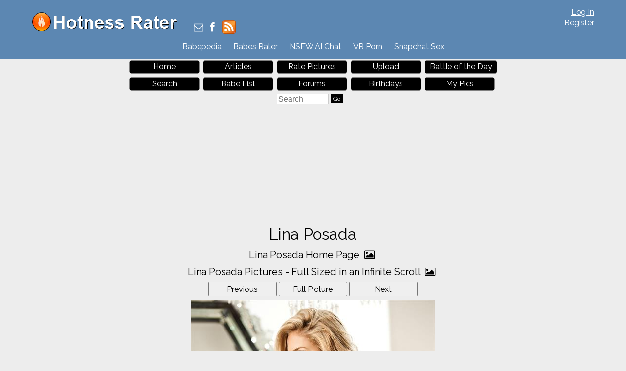

--- FILE ---
content_type: text/html; charset=utf-8
request_url: https://hotnessrater.com/picture/69657/lina-posada
body_size: 6872
content:


<!DOCTYPE html>
<html lang="en" xml:lang="en" xmlns="http://www.w3.org/1999/xhtml">
<head>
    <title>Lina Posada&#39;s Pictures. Hotness Rating = 9.66/10</title>

    <link rel="alternate" type="application/rss+xml" title="Hotness Rater Articles" href="https://hotnessrater.com/articles/feed/" />
    <link rel="alternate" type="application/rss+xml" title="Hotness Rater Battle of the Day RSS Feed" href="https://hotnessrater.com/rss/battleoftheday" />

    <meta name="description" content="Lina Posada&#39;s Butt in Lingerie. Hotness Rating = 9.66/10." />
    <meta name="viewport" content="width=device-width" />
    <meta name="referrer" content="always" />

    <meta property="fb:admins" content="624594102" />
    <meta property="fb:admins" content="100000047354581" />
    <meta property="fb:app_id" content="130119630425147" />
    <meta property="og:type" content="website" />
    <meta property="og:site_name" content="Hotness Rater" />
    <meta property="og:locale" content="en_US" />
    <meta property="og:url" content="https://hotnessrater.com/picture/69657/lina-posada" />
    <meta name="clckd" content="972f45e2802818880e705e3b0f5272bb" />

    <link href="/favicon.ico" rel="icon" type="image/x-icon" />
    <script type="application/ld+json">
        {
          "@context" : "https://schema.org",
          "@type" : "WebSite",
          "name" : "Hotness Rater",
          "url" : "https://hotnessrater.com/"
        }
    </script>


    
    <meta property="og:image" content="https://img2.hotnessrater.com/69657/lina-posada-lingerie.jpg?w=500&amp;h=750" />
    <meta property="og:title" content="Lina Posada&#39;s Pictures. Hotness Rating = 9.66/10" />
    <meta property="og:description" content="Lina Posada&#39;s Butt in Lingerie. Hotness Rating = 9.66/10." />


    

    <link href="https://maxcdn.bootstrapcdn.com/bootstrap/3.3.7/css/bootstrap.min.css" rel="stylesheet" integrity="sha384-BVYiiSIFeK1dGmJRAkycuHAHRg32OmUcww7on3RYdg4Va+PmSTsz/K68vbdEjh4u" crossorigin="anonymous" />
    <link href="/Content/css?v=iZx793ONDBvzbAY3OcRJL-BwGX9CNakfpTZPm-k66ng1" rel="stylesheet"/>


    <script src="https://ajax.googleapis.com/ajax/libs/jquery/3.1.1/jquery.min.js" type="9d1c3b75050b70a7d7e0c143-text/javascript"></script>
    <script src="https://maxcdn.bootstrapcdn.com/bootstrap/3.3.7/js/bootstrap.min.js" integrity="sha384-Tc5IQib027qvyjSMfHjOMaLkfuWVxZxUPnCJA7l2mCWNIpG9mGCD8wGNIcPD7Txa" crossorigin="anonymous" type="9d1c3b75050b70a7d7e0c143-text/javascript"></script>
    <link href='https://cdnjs.cloudflare.com/ajax/libs/font-awesome/4.0.3/css/font-awesome.min.css' rel='stylesheet' type='text/css'>
    <link href="https://fonts.googleapis.com/css?family=Raleway" rel="stylesheet">

    <script src="https://jsc.adskeeper.com/site/328739.js" async type="9d1c3b75050b70a7d7e0c143-text/javascript">
    </script>


    <script src="/bundles/main?v=sz2ZW9fnVDnBI08cSrnmjxWsZe-Z_Y0BYfkLEC2zxSU1" type="9d1c3b75050b70a7d7e0c143-text/javascript"></script>


</head>
<body>


    <header>
        <div id="fb-root"></div>
        <div class="headerTop">
            <div class="headAlign">
                <div class="logo">
                    <a href="https://hotnessrater.com" title="Hotness Rater">
                        <img class="noshadow" src="/content/hotnessRater.png" alt="Hotness Rater" title="Rate pictures from 1-10. Hotness Rater" />
                    </a>
                </div>

                <div id="logindisplay">
                        <div>
        <div><a href="/account/log-in" rel="nofollow">Log In</a></div>
        <div class="logInLinks2"><a href="/account/register" rel="nofollow">Register</a></div> 
    </div>

                </div>

                <div class="socialContainer">
                    <div class="site-social">
                        <a href="/cdn-cgi/l/email-protection#bbccded9d6dac8cfdec9fbd3d4cfd5dec8c8c9dacfdec995d8d4d6" title="Send Us an Email"><i class="fa fa-envelope-o"></i></a>
                        <a href="https://www.facebook.com/HotnessRater" rel="noopener" target="_blank" title="Find Us on Facebook"><i class="fa fa-facebook"></i></a>                       
                        <a href="/rss/battleoftheday"><img src="/Content/feed-icon-28x28.png" alt="HotnessRater Battle of the Day rss feeds" title="HotnessRater Battle of the Day rss feeds" class="rssImg noshadow" /></a>
                    </div>
                </div>
                <div class="social">                    
                    <div class="fb-like" data-href="https://www.facebook.com/HotnessRater" data-send="false" data-layout="button_count" data-width="100" data-show-faces="false" data-font="arial"></div>
                </div>
            </div>
        </div>
        <div class="headerTop headerTopMenu">
            <ul class="headerMenu">
                <li>
                    <a href="https://www.babepedia.com" rel="noopener" target="_blank" title="Babepedia" onclick="if (!window.__cfRLUnblockHandlers) return false; ga('send', 'event', 'OutGoingLinks', 'www.babepedia.com', '')" data-cf-modified-9d1c3b75050b70a7d7e0c143-="">Babepedia</a>
                </li>
                <li>
                    <a href="https://babesrater.com/" onclick="if (!window.__cfRLUnblockHandlers) return false; ga('send', 'event', 'OutGoingLinks', 'babesrater.com', '')" target="_blank" rel="noopener" data-cf-modified-9d1c3b75050b70a7d7e0c143-="">Babes Rater</a>
                </li>





                    <li>
                        <a href="https://crushon.ai/?mist=1&utm_source=hotnessrater&utm_medium=header&utm_campaign=nsfw-ai-chat" onclick="if (!window.__cfRLUnblockHandlers) return false; ga('send', 'event', 'OutGoingLinks', 'crushon.ai', '')" target="_blank" rel="noopener" data-cf-modified-9d1c3b75050b70a7d7e0c143-="">NSFW AI Chat</a>
                    </li>

                    <li>
                        <a href="https://www.sexlikereal.com/" onclick="if (!window.__cfRLUnblockHandlers) return false; ga('send', 'event', 'OutGoingLinks', 'https://www.sexlikereal.com/', '')" target="_blank" rel="noopener" data-cf-modified-9d1c3b75050b70a7d7e0c143-="">VR Porn</a>
                    </li>


                    <li><a href='https://flirtbate.com/snapchat-sex?cmpid=686bb2cf5e679287e9b1228c&utm_source={r}&utm_medium={r}&utm_campaign={r}' target='_blank' rel="noopener" title='Snapchat Sex' onclick="if (!window.__cfRLUnblockHandlers) return false; ga(&quot;send&quot;, &quot;event&quot;, &quot;flirtbate.com&quot;, &quot;https://flirtbate.com/&quot;, &quot;&quot;)" data-cf-modified-9d1c3b75050b70a7d7e0c143-="">Snapchat Sex</a></li>


            </ul>
        </div>
        <div class="clearfix"></div>
    </header>
    <div class="clearfix"></div>
    <div>
        <div id="main">
            <div class="headAlign menuHeader mobileMenu">
                <ul>
                    <li><a href="/">Home</a> </li>
                    <li>
                        <a href="https://hotnessrater.com/articles" title="Articles">Articles</a>
                    </li>
                    <li><a href="/rate-pictures">Rate Pictures</a></li>

                    <li><a href="/my-pictures/upload" rel="nofollow">Upload</a></li>

                    <li><a href="/battle-of-the-day/69657">Battle of the Day</a></li>
                    <li><a href="/search" rel="nofollow">Search</a> </li>
                    <li><a href="/list-all-celebrities">Babe List</a></li>

                    <li>
                        <a href='https://hotnessrater.com/community/' title="Hotness Rater Forums">Forums</a>
                    </li>
                    <li>
                        <a href="https://hotnessrater.com/birthdays" title="Hot Birthday Babes">Birthdays</a>
                    </li>

                    <li><a href="/my-pictures" rel="nofollow">My Pics</a></li>

                    <li>
                        <form class="searchForm" action="/search/searchbyname" method="post" enctype="multipart/form-data">
                            <fieldset class="menuSearchFieldset">
                                <input class="menuSearchBox" placeholder="Search" name="name" type="text" />
                                <input class="ui-state-default" type="submit" value="Go" />
                            </fieldset>
                        </form>
                    </li>
                </ul>
            </div>

            <div class="headAd">

	<style>
		div[data-widget-id="1934149"] {
			min-height: 300px;
		}
	</style>
	<div data-type="_mgwidget" data-widget-id="1934149">
	</div>
	<script data-cfasync="false" src="/cdn-cgi/scripts/5c5dd728/cloudflare-static/email-decode.min.js"></script><script type="9d1c3b75050b70a7d7e0c143-text/javascript">
	(function (w, q) { w[q] = w[q] || []; w[q].push(["_mgc.load"]) })(window, "_mgq");
	</script>

            </div>



    <div class="headerTitleFull">
        <div class="clear"></div>
        <h1>Lina Posada</h1>
        
        <div class="clear"></div>
    </div>

            <div class="clear"></div>

            

<script type="9d1c3b75050b70a7d7e0c143-text/javascript">
    var pictureID=69657;
    var pictureName='lina-posada';
</script>





<div id="mainBodyDiv" class="mainPage">


    <div class="allLink text-center">
        <a href='/person/1020/lina-posada'>Lina Posada Home Page <i class="fa fa-picture-o"></i></a>
    </div>
    <div class="allLink text-center">
        <a href='/infinite-scroll/1020/lina-posada'>Lina Posada Pictures - Full Sized in an Infinite Scroll <i class="fa fa-picture-o"></i></a>
    </div>

    <div id="detailsPic" itemscope itemtype="http://data-vocabulary.org/AggregateReview">
        <div id="mainCenterPart">
            <div class="nextPrevDiv">

                    <input type="button" class="nextButton ui-state-default" value="Previous" onclick="if (!window.__cfRLUnblockHandlers) return false; location='/picture/154287/lina-posada' " data-cf-modified-9d1c3b75050b70a7d7e0c143-="" />

                <div class="fullPicButton">
                    <input type="button" class="nextButton ui-state-default" value="Full Picture" onclick="if (!window.__cfRLUnblockHandlers) return false; location = '/full-sized-picture/69657/lina-posada' " data-cf-modified-9d1c3b75050b70a7d7e0c143-="" />
                </div>

                    <input type="button" class="nextButton ui-state-default" value="Next" onclick="if (!window.__cfRLUnblockHandlers) return false; location = '/picture/154286/lina-posada' " data-cf-modified-9d1c3b75050b70a7d7e0c143-="" />
            </div>
            <div class="clear"></div>
            <div class="item">
                <div><a href="/full-sized-picture/69657/lina-posada"  ><img style=' height:auto;width:499px'  class='photo'  alt="Lina Posada in lingerie - ass" title="Lina Posada Lingerie Pictures" data-src="https://img2.hotnessrater.com/69657/lina-posada-lingerie.jpg?w=500&h=750"/></a></div>


                    <h2 id="rating" class="marg-bottom">
                        <span itemprop="itemreviewed" class="marg-bottom">Lina Posada</span>'s Rating: <span itemprop="rating">9.66</span>/<span itemprop="bestRating">10</span><span itemprop="worstRating" content="1"></span><img class="info" src="/Content/info.png" alt="info" title="Rating for the above picture.  If unrated, this picture needs to be compared to more pictures&#13&#13" />
                    </h2>
                    <div itemprop="summary" class="marg-top">Based on 3402 votes from <span itemprop="reviewer">Hotness Rater voters</span></div>
            </div>

            <div class="babetraderlink">
                <a href="http://babetrader.com/picture/69657/lina-posada" target="_blank">View on BabeTrader.com</a>
            </div>
        </div>

        <div class="winLossContainer">
            <div id="wonAgainst" class="winContainer detailsTitlesWonLost detailPicBoxFrame white-bk">
                <div class="detailsTitlesWonLost">
                    <h2>Won Against</h2>
                </div>
                <div class="detailsPicBox">
                    <ul class="picBoxUL">
                                <li>
                                        <div class="picBoxPicture">
                                            <div class='picBoxPictureAdjust' style='margin:16px 7px'><a href="/full-sized-picture/558596/carla-ossa"  ><img style=' height:auto;width:103px'  class='photo'  alt="Carla Ossa" title="Carla Ossa Pictures" data-src="https://img5.hotnessrater.com/558596/carla-ossa.jpg?w=200&h=300"/></a></div>
                                            <div class="picBoxScore">9.78/10</div>
                                        </div>
                                        <div class="picBoxPicture">
                                            <div class='picBoxPictureAdjust' style='margin:28px 7px'><a href="/full-sized-picture/227109/jessica-ashley"  ><img style=' height:auto;width:103px'  class='photo'  alt="Jessica Ashley in a bikini" title="Jessica Ashley Bikini Pictures" data-src="https://img6.hotnessrater.com/227109/jessica-ashley-bikini.jpg?w=200&h=300"/></a></div>
                                            <div class="picBoxScore">9.72/10</div>
                                        </div>
                                        <div class="picBoxPicture">
                                            <div class='picBoxPictureAdjust' style='margin:7px 14px'><a href="/full-sized-picture/227088/jessica-ashley"  ><img style=' height:auto;width:89px'  class='photo'  alt="Jessica Ashley in lingerie" title="Jessica Ashley Lingerie Pictures" data-src="https://img1.hotnessrater.com/227088/jessica-ashley-lingerie.jpg?w=200&h=300"/></a></div>
                                            <div class="picBoxScore">9.71/10</div>
                                        </div>
                                    <div class="clear"></div>
                                </li>
                                <li>
                                        <div class="picBoxPicture">
                                            <div class='picBoxPictureAdjust' style='margin:10px 7px'><a href="/full-sized-picture/5892178/carla-ossa"  ><img style=' height:auto;width:103px'  class='photo'  alt="Carla Ossa in a bikini - ass" title="Carla Ossa Bikini Pictures" data-src="https://img3.hotnessrater.com/5892178/carla-ossa-bikini.jpg?w=200&h=300"/></a></div>
                                            <div class="picBoxScore">9.71/10</div>
                                        </div>
                                        <div class="picBoxPicture">
                                            <div class='picBoxPictureAdjust' style='margin:8px 7px'><a href="/full-sized-picture/451580/carla-ossa"  ><img style=' height:auto;width:103px'  class='photo'  alt="Carla Ossa" title="Carla Ossa Pictures" data-src="https://img5.hotnessrater.com/451580/carla-ossa.jpg?w=200&h=300"/></a></div>
                                            <div class="picBoxScore">9.71/10</div>
                                        </div>
                                        <div class="picBoxPicture">
                                            <div class='picBoxPictureAdjust' style='margin:8px 7px'><a href="/full-sized-picture/666458/gabriela-salles"  ><img style=' height:auto;width:103px'  class='photo'  alt="Gabriela Salles in a bikini" title="Gabriela Salles Bikini Pictures" data-src="https://img3.hotnessrater.com/666458/gabriela-salles-bikini.jpg?w=200&h=300"/></a></div>
                                            <div class="picBoxScore">9.71/10</div>
                                        </div>
                                    <div class="clear"></div>
                                </li>
                                <li>
                                        <div class="picBoxPicture">
                                            <div class='picBoxPictureAdjust' style='margin:18px 7px'><a href="/full-sized-picture/6267850/elsie-hewitt"  ><img style=' height:auto;width:103px'  class='photo'  alt="Elsie Hewitt in a swimsuit" title="Elsie Hewitt Pictures" data-src="https://img3.hotnessrater.com/6267850/elsie-hewitt.jpg?w=200&h=300"/></a></div>
                                            <div class="picBoxScore">9.71/10</div>
                                        </div>
                                        <div class="picBoxPicture">
                                            <div class='picBoxPictureAdjust' style='margin:7px 11px'><a href="/full-sized-picture/5788190/margot-robbie"  ><img style=' height:auto;width:96px'  class='photo'  alt="Margot Robbie" title="Margot Robbie Pictures" data-src="https://img7.hotnessrater.com/5788190/margot-robbie.jpg?w=200&h=300"/></a></div>
                                            <div class="picBoxScore">9.70/10</div>
                                        </div>
                                        <div class="picBoxPicture">
                                            <div class='picBoxPictureAdjust' style='margin:7px 8px'><a href="/full-sized-picture/1745838/christen-harper"  ><img style=' height:auto;width:101px'  class='photo'  alt="Christen Harper" title="Christen Harper Pictures" data-src="https://img7.hotnessrater.com/1745838/christen-harper.jpg?w=200&h=300"/></a></div>
                                            <div class="picBoxScore">9.70/10</div>
                                        </div>
                                    <div class="clear"></div>
                                </li>
                                <li>
                                        <div class="picBoxPicture">
                                            <div class='picBoxPictureAdjust' style='margin:11px 7px'><a href="/full-sized-picture/2139303/camila-morrone"  ><img style=' height:auto;width:103px'  class='photo'  alt="Camila Morrone in a bikini" title="Camila Morrone Bikini Pictures" data-src="https://img8.hotnessrater.com/2139303/camila-morrone-bikini.jpg?w=200&h=300"/></a></div>
                                            <div class="picBoxScore">9.70/10</div>
                                        </div>
                                        <div class="picBoxPicture">
                                            <div class='picBoxPictureAdjust' style='margin:18px 7px'><a href="/full-sized-picture/1263872/alyssa-arce"  ><img style=' height:auto;width:103px'  class='photo'  alt="Alyssa Arce in lingerie" title="Alyssa Arce Lingerie Pictures" data-src="https://img1.hotnessrater.com/1263872/alyssa-arce-lingerie.jpg?w=200&h=300"/></a></div>
                                            <div class="picBoxScore">9.69/10</div>
                                        </div>
                                        <div class="picBoxPicture">
                                            <div class='picBoxPictureAdjust' style='margin:7px 11px'><a href="/full-sized-picture/1447087/christen-harper"  ><img style=' height:auto;width:96px'  class='photo'  alt="Christen Harper in lingerie" title="Christen Harper Lingerie Pictures" data-src="https://img8.hotnessrater.com/1447087/christen-harper-lingerie.jpg?w=200&h=300"/></a></div>
                                            <div class="picBoxScore">9.69/10</div>
                                        </div>
                                    <div class="clear"></div>
                                </li>

                    </ul>
                        <div class="clear"></div>
                        <div class="hcenter">
                            <div class="pagination">
                                <input type="button" disabled="disabled" class="                                                  ui-state-disabled 
                                   " value="<<" onclick="if (!window.__cfRLUnblockHandlers) return false;  location = '/picture/69657/lina-posada?pageWon=1&amp;pageLost=1    ' " data-cf-modified-9d1c3b75050b70a7d7e0c143-="" />
                                <input type="button" disabled="disabled" class="                                                                                                        ui-state-disabled 
                                                                         " value="Prev" onclick="if (!window.__cfRLUnblockHandlers) return false;  location = '/picture/69657/lina-posada?pageWon=0&amp;pageLost=1    ' " data-cf-modified-9d1c3b75050b70a7d7e0c143-="" />

                                <span>Page 1 of 148</span>

                                <input type="button" class="                                                                                                        ui-state-default 
  " value="Next" onclick="if (!window.__cfRLUnblockHandlers) return false;  location = '/picture/69657/lina-posada?pageWon=2&amp;pageLost=1    ' " data-cf-modified-9d1c3b75050b70a7d7e0c143-="" />
                                <input type="button" class="                                                                                                        ui-state-default 
                                                                                                     " value=">>" onclick="if (!window.__cfRLUnblockHandlers) return false;  location = '/picture/69657/lina-posada?pageWon=148&amp;pageLost=1    ' " data-cf-modified-9d1c3b75050b70a7d7e0c143-="" />

                                <div class="topMargin leftMargin30">
                                    <input type="button" class="ui-state-default lineheight24" value="Go to page" onclick="if (!window.__cfRLUnblockHandlers) return false; GoToWonPage(148, 1, '/picture/69657/lina-posada'); " data-cf-modified-9d1c3b75050b70a7d7e0c143-="" />
                                    <input id="pageNumberTextWon" type="number" min="1" max="148" class="gotoText" value="1" />
                                </div>
                            </div>
                        </div>


                </div>
            </div>

            <div id="lostAgainst" class="lossContainer detailsTitlesWonLost detailPicBoxFrame white-bk">
                <div class="detailsTitlesWonLost">
                    <h2>Lost Against</h2>
                </div>
                <div class="detailsPicBox">
                    <ul class="picBoxUL">
                                <li>
                                        <div class="picBoxPicture">
                                            <div class='picBoxPictureAdjust' style='margin:10px 7px'><a href="/full-sized-picture/5892178/carla-ossa"  ><img style=' height:auto;width:103px'  class='photo'  alt="Carla Ossa in a bikini - ass" title="Carla Ossa Bikini Pictures" data-src="https://img3.hotnessrater.com/5892178/carla-ossa-bikini.jpg?w=200&h=300"/></a></div>
                                            <div class="picBoxScore">9.71/10</div>
                                        </div>
                                        <div class="picBoxPicture">
                                            <div class='picBoxPictureAdjust' style='margin:8px 7px'><a href="/full-sized-picture/451580/carla-ossa"  ><img style=' height:auto;width:103px'  class='photo'  alt="Carla Ossa" title="Carla Ossa Pictures" data-src="https://img5.hotnessrater.com/451580/carla-ossa.jpg?w=200&h=300"/></a></div>
                                            <div class="picBoxScore">9.71/10</div>
                                        </div>
                                        <div class="picBoxPicture">
                                            <div class='picBoxPictureAdjust' style='margin:8px 7px'><a href="/full-sized-picture/2919205/carla-ossa"  ><img style=' height:auto;width:103px'  class='photo'  alt="Carla Ossa in lingerie" title="Carla Ossa Lingerie Pictures" data-src="https://img6.hotnessrater.com/2919205/carla-ossa-lingerie.jpg?w=200&h=300"/></a></div>
                                            <div class="picBoxScore">9.71/10</div>
                                        </div>
                                    <div class="clear"></div>
                                </li>
                                <li>
                                        <div class="picBoxPicture">
                                            <div class='picBoxPictureAdjust' style='margin:8px 7px'><a href="/full-sized-picture/666458/gabriela-salles"  ><img style=' height:auto;width:103px'  class='photo'  alt="Gabriela Salles in a bikini" title="Gabriela Salles Bikini Pictures" data-src="https://img3.hotnessrater.com/666458/gabriela-salles-bikini.jpg?w=200&h=300"/></a></div>
                                            <div class="picBoxScore">9.71/10</div>
                                        </div>
                                        <div class="picBoxPicture">
                                            <div class='picBoxPictureAdjust' style='margin:8px 7px'><a href="/full-sized-picture/38605/carla-ossa"  ><img style=' height:auto;width:103px'  class='photo'  alt="Carla Ossa in lingerie" title="Carla Ossa Lingerie Pictures" data-src="https://img6.hotnessrater.com/38605/carla-ossa-lingerie.jpg?w=200&h=300"/></a></div>
                                            <div class="picBoxScore">9.71/10</div>
                                        </div>
                                        <div class="picBoxPicture">
                                            <div class='picBoxPictureAdjust' style='margin:8px 7px'><a href="/full-sized-picture/554669/carla-ossa"  ><img style=' height:auto;width:103px'  class='photo'  alt="Carla Ossa" title="Carla Ossa Pictures" data-src="https://img6.hotnessrater.com/554669/carla-ossa.jpg?w=200&h=300"/></a></div>
                                            <div class="picBoxScore">9.71/10</div>
                                        </div>
                                    <div class="clear"></div>
                                </li>
                                <li>
                                        <div class="picBoxPicture">
                                            <div class='picBoxPictureAdjust' style='margin:18px 7px'><a href="/full-sized-picture/6267850/elsie-hewitt"  ><img style=' height:auto;width:103px'  class='photo'  alt="Elsie Hewitt in a swimsuit" title="Elsie Hewitt Pictures" data-src="https://img3.hotnessrater.com/6267850/elsie-hewitt.jpg?w=200&h=300"/></a></div>
                                            <div class="picBoxScore">9.71/10</div>
                                        </div>
                                        <div class="picBoxPicture">
                                            <div class='picBoxPictureAdjust' style='margin:8px 7px'><a href="/full-sized-picture/557713/carla-ossa"  ><img style=' height:auto;width:103px'  class='photo'  alt="Carla Ossa" title="Carla Ossa Pictures" data-src="https://img2.hotnessrater.com/557713/carla-ossa.jpg?w=200&h=300"/></a></div>
                                            <div class="picBoxScore">9.71/10</div>
                                        </div>
                                        <div class="picBoxPicture">
                                            <div class='picBoxPictureAdjust' style='margin:8px 7px'><a href="/full-sized-picture/1197126/carla-ossa"  ><img style=' height:auto;width:103px'  class='photo'  alt="Carla Ossa" title="Carla Ossa Pictures" data-src="https://img7.hotnessrater.com/1197126/carla-ossa.jpg?w=200&h=300"/></a></div>
                                            <div class="picBoxScore">9.71/10</div>
                                        </div>
                                    <div class="clear"></div>
                                </li>
                                <li>
                                        <div class="picBoxPicture">
                                            <div class='picBoxPictureAdjust' style='margin:20px 7px'><a href="/full-sized-picture/5731706/nata-lee"  ><img style=' height:auto;width:103px'  class='photo'  alt="Nata Lee in a bikini - ass" title="Nata Lee Bikini Pictures" data-src="https://img3.hotnessrater.com/5731706/nata-lee-bikini.jpg?w=200&h=300"/></a></div>
                                            <div class="picBoxScore">9.70/10</div>
                                        </div>
                                        <div class="picBoxPicture">
                                            <div class='picBoxPictureAdjust' style='margin:47px 7px'><a href="/full-sized-picture/2209065/christen-harper"  ><img style=' height:auto;width:103px'  class='photo'  alt="Christen Harper in lingerie" title="Christen Harper Lingerie Pictures" data-src="https://img2.hotnessrater.com/2209065/christen-harper-lingerie.jpg?w=200&h=300"/></a></div>
                                            <div class="picBoxScore">9.70/10</div>
                                        </div>
                                        <div class="picBoxPicture">
                                            <div class='picBoxPictureAdjust' style='margin:7px 11px'><a href="/full-sized-picture/5788190/margot-robbie"  ><img style=' height:auto;width:96px'  class='photo'  alt="Margot Robbie" title="Margot Robbie Pictures" data-src="https://img7.hotnessrater.com/5788190/margot-robbie.jpg?w=200&h=300"/></a></div>
                                            <div class="picBoxScore">9.70/10</div>
                                        </div>
                                    <div class="clear"></div>
                                </li>

                    </ul>

                        <div class="clear"></div>
                        <div class="hcenter">
                            <div class="pagination">
                                <input type="button" disabled="disabled" class="                                                  ui-state-disabled 
                                                                " value="<<" onclick="if (!window.__cfRLUnblockHandlers) return false;  location = '/picture/69657/lina-posada?pageWon=1&amp;pageLost=1    ' " data-cf-modified-9d1c3b75050b70a7d7e0c143-="" />
                                <input type="button" disabled="disabled" class="                                                                                                        ui-state-disabled 
                                                                                                            " value="Prev" onclick="if (!window.__cfRLUnblockHandlers) return false;  location = '/picture/69657/lina-posada?pageWon=1&amp;pageLost=0    ' " data-cf-modified-9d1c3b75050b70a7d7e0c143-="" />

                                <span>Page 1 of 79</span>

                                <input type="button" class="                                                                                                        ui-state-default 
  " value="Next" onclick="if (!window.__cfRLUnblockHandlers) return false;  location = '/picture/69657/lina-posada?pageWon=1&amp;pageLost=2    ' " data-cf-modified-9d1c3b75050b70a7d7e0c143-="" />
                                <input type="button" class="                                                                                                        ui-state-default 
                                                                                                            " value=">>" onclick="if (!window.__cfRLUnblockHandlers) return false;  location = '/picture/69657/lina-posada?pageWon=1&amp;pageLost=79    ' " data-cf-modified-9d1c3b75050b70a7d7e0c143-="" />

                                <div class="topMargin leftMargin30">
                                    <input type="button" class="ui-state-default lineheight24" value="Go to page" onclick="if (!window.__cfRLUnblockHandlers) return false; GoToLostPage(79, 1, '/picture/69657/lina-posada'); " data-cf-modified-9d1c3b75050b70a7d7e0c143-="" />
                                    <input id="pageNumberTextLost" type="number" min="1" max="79" class="gotoText" value="1" />
                                </div>
                            </div>
                        </div>

                </div>
            </div>
        </div>
    </div>




    <div id="reportView">
        <a href="javascript:ShowReportView( 69657 )">Report Picture</a>
    </div>

    <div class="allLink text-center">
    <a href='/person/1020/lina-posada'>Lina Posada Home Page <i class="fa fa-picture-o"></i></a>
</div>

    <div class="allLink text-center">
        <a href='/infinite-scroll/1020/lina-posada'>Lina Posada Pictures - Full Sized in an Infinite Scroll <i class="fa fa-picture-o"></i></a>
    </div>



        <div class="underPicBanner center-block text-center">
            <div data-type="_mgwidget" data-widget-id="1301263">
            </div>
            <script type="9d1c3b75050b70a7d7e0c143-text/javascript">
                (function (w, q) { w[q] = w[q] || []; w[q].push(["_mgc.load"]) })(window, "_mgq");
            </script>
        </div>


<div class="allLink text-center">
<div style="width:728px;margin:0 auto 5px auto">
    <div id="contentad421646"></div>
    <script type="9d1c3b75050b70a7d7e0c143-text/javascript">
        (function (d) {
            var params =
            {
                id: "462a6b3f-bb06-4567-bb79-c0c82100e6bc",
                d: "aG90bmVzc3JhdGVyLmNvbQ==",
                wid: "421646",
                cb: (new Date()).getTime()
            };
            var qs = Object.keys(params).reduce(function (a, k) { a.push(k + '=' + encodeURIComponent(params[k])); return a }, []).join(String.fromCharCode(38));
            var s = d.createElement('script'); s.type = 'text/javascript'; s.async = true;
            var p = 'https:' == document.location.protocol ? 'https' : 'http';
            s.src = p + "://api.content-ad.net/Scripts/widget2.aspx?" + qs;
            d.getElementById("contentad421646").appendChild(s);
        })(document);
    </script>
</div>


            <a href="http://www.babepedia.com" rel="nofollow noopener" target='_blank' onclick="if (!window.__cfRLUnblockHandlers) return false; ga('send', 'event', 'OutGoingLinks', 'www.babepedia.com', '')" data-cf-modified-9d1c3b75050b70a7d7e0c143-=""><img src="/Content/468x60-Babepedia.gif"/></a>

</div>

<div class="clearfix"></div>

    <script src="//static.newsmaxfeednetwork.com/web-clients/bootloaders/VFcwckEBK0H2BjXnwhbXoI/bootloader.js" async="true" data-version="3" data-url="[PAGE_URL]" data-zone="[ZONE]" data-organic-clicks="[ORGANIC_TRACKING_PIXEL]" data-paid-clicks="[PAID_TRACKING_PIXEL]" type="9d1c3b75050b70a7d7e0c143-text/javascript"></script>

<div class="clearfix marg-bottom"></div>



    <div class="row">
        <div class='col-lg-2'></div>
        <div class="white-bk col-xs-12 col-lg-8 marg-bottom">
            <div class="externalLinks galleryPageLinks">
                <h2>Lina Posada Links <i class="fa fa-link"></i></h2>
                <table class="personLinks">
                        <tr>
                            <td>
                                <a href='https://hotnessrater.com/articles/a-super-hot-momma-by-the-name-of-lina-posada' target="_blank" onclick="if (!window.__cfRLUnblockHandlers) return false; ga('send', 'event', 'OutGoingLinks', 'HotnessRater.com', '')" data-cf-modified-9d1c3b75050b70a7d7e0c143-="">A Super Hot Momma&#39; By The Name Of Lina Posada</a>
                            </td>
                            <td>
                                            <a href='https://hotnessrater.com' target="_blank">Hotness Rater</a>
                            </td>
                        </tr>
                        <tr>
                            <td>
                                <a href='https://babesrater.com/articles/lina-posada-blue-eyed-bombshell-colombia' target="_blank" onclick="if (!window.__cfRLUnblockHandlers) return false; ga('send', 'event', 'OutGoingLinks', 'Unknown Link', '')" data-cf-modified-9d1c3b75050b70a7d7e0c143-="">Lina Posada, the Blue-eyed Bombshell from Colombia</a>
                            </td>
                            <td>
                                            <a href='https://babesrater.com' target="_blank">Babes Rater</a>
                            </td>
                        </tr>
                        <tr>
                            <td>
                                <a href='https://celebrityrater.com/infinite-scroll/1020/lina-posada' target="_blank" onclick="if (!window.__cfRLUnblockHandlers) return false; ga('send', 'event', 'OutGoingLinks', 'CelebrityRater External Link', '')" data-cf-modified-9d1c3b75050b70a7d7e0c143-="">All Lina Posada Pictures in an Infinite Scroll at CelebrityRater</a>
                            </td>
                            <td>
                                            <a href='https://celebrityrater.com' target="_blank">Celebrity Rater</a>
                            </td>
                        </tr>
                        <tr>
                            <td>
                                <a href='https://celebrityrater.com/person/1020/lina-posada' target="_blank" onclick="if (!window.__cfRLUnblockHandlers) return false; ga('send', 'event', 'OutGoingLinks', 'CelebrityRater External Link', '')" data-cf-modified-9d1c3b75050b70a7d7e0c143-="">Lina Posada Pictures at CelebrityRater</a>
                            </td>
                            <td>
                                            <a href='https://celebrityrater.com' target="_blank">Celebrity Rater</a>
                            </td>
                        </tr>
                        <tr>
                            <td>
                                <a href='https://babesrater.com/infinite-scroll/1020/lina-posada' target="_blank" onclick="if (!window.__cfRLUnblockHandlers) return false; ga('send', 'event', 'OutGoingLinks', 'Unknown Link', '')" data-cf-modified-9d1c3b75050b70a7d7e0c143-="">Lina Posada Nude Pictures in an Infinite Scroll at BabesRater.com</a>
                            </td>
                            <td>
                                            <a href='https://babesrater.com' target="_blank">Babes Rater</a>
                            </td>
                        </tr>
                        <tr>
                            <td>
                                <a href='https://babesrater.com/person/1020/lina-posada' target="_blank" onclick="if (!window.__cfRLUnblockHandlers) return false; ga('send', 'event', 'OutGoingLinks', 'Unknown Link', '')" data-cf-modified-9d1c3b75050b70a7d7e0c143-="">Lina Posada Nude Pictures, Video and Bio at BabesRater.com</a>
                            </td>
                            <td>
                                            <a href='https://babesrater.com' target="_blank">Babes Rater</a>
                            </td>
                        </tr>
                        <tr>
                            <td>
                                <a href='https://www.babepedia.com/babe/Lina_Posada' rel='noopener' target="_blank" onclick="if (!window.__cfRLUnblockHandlers) return false; ga('send', 'event', 'OutGoingLinks', 'www.babepedia.com', '')" data-cf-modified-9d1c3b75050b70a7d7e0c143-="">Lina Posada at Babepedia</a>
                            </td>
                            <td>
                                            <a href='https://www.babepedia.com/' target="_blank" rel="noopener" onclick="if (!window.__cfRLUnblockHandlers) return false; ga('send', 'event', 'OutGoingLinks', 'www.babepedia.com', '')" data-cf-modified-9d1c3b75050b70a7d7e0c143-="">Babepedia</a>
                            </td>
                        </tr>
                </table>
                <div class="clear"></div>
            </div>    
        </div>
        <div class='col-lg-2'></div>
    </div>




<div class="clearfix"></div>





<div class="allLink text-center marg-top"></div>




<div class="clearfix"></div>



</div>



            <div class="clear"></div>
        </div>
    </div>
    <footer id="footer" class="adbottom">
        <div class="footerlinks">
            <a href="https://celebrityrater.com/" target="_blank" rel="noopener">Celebrity Rater</a>
                <a href="https://babesrater.com/" target="_blank" rel="noopener">Babes Rater</a>
            <a href="http://thoughtrot.com/" target="_blank" rel="noopener">Thought Rot</a>
                <a href="https://www.babepedia.com/" target="_blank" rel="noopener" onclick="if (!window.__cfRLUnblockHandlers) return false; ga('send', 'event', 'OutGoingLinks', 'www.babepedia.com', '')" data-cf-modified-9d1c3b75050b70a7d7e0c143-="">Babepedia</a>
        </div>

        <div class="clear"></div>
        <div class="fm1">&copy; 2026 Pearson Media LLC.</div>
        <div class="fm2">
            <a href="/about/copyrightdmca" rel="nofollow">Copyright DMCA</a>
            <a href="/about/agreement" rel="nofollow">Terms Of Service</a>
            <a href="/about/privacypolicy" rel="nofollow">Privacy Policy</a>
            <a href="/about/contactus" rel="nofollow">Contact Us</a>
            <a href="/about" rel="nofollow">About Us</a>
        </div>

        
    </footer>

    
    <script type="9d1c3b75050b70a7d7e0c143-text/javascript">
          function AdjustPics() {
              $('.getMorePartialLiHot').wookmark({
                  offset: 2,
                  container: $('#hotnessPicsContainer'),
                  itemWidth: 190,
                  flexibleWidth: true,
                  autoResize: true
              });
          }

          AdjustPics();



          //ytEmbed.init({ 'block': 'youtubeDiv', 'type': 'search', 'q': "Lina Posada", 'layout': 'thumbnails', 'player': 'embed', 'display_first': true });
    </script>


    <script type="9d1c3b75050b70a7d7e0c143-text/javascript">
        (function (i, s, o, g, r, a, m) {
            i['GoogleAnalyticsObject'] = r; i[r] = i[r] || function () {
                (i[r].q = i[r].q || []).push(arguments)
            }, i[r].l = 1 * new Date(); a = s.createElement(o),
                m = s.getElementsByTagName(o)[0]; a.async = 1; a.src = g; m.parentNode.insertBefore(a, m)
        })(window, document, 'script', 'https://www.google-analytics.com/analytics.js', 'ga');

        ga('create', 'UA-27338386-1', 'auto');
        ga('send', 'pageview');
    </script>

    <script type="9d1c3b75050b70a7d7e0c143-text/javascript">
        (function (d, s, id) {
            var js, fjs = d.getElementsByTagName(s)[0];
            if (d.getElementById(id)) return;
            js = d.createElement(s);
            js.id = id;
            js.src = "//connect.facebook.net/en_US/all.js#xfbml=1&appId=130119630425147";
            fjs.parentNode.insertBefore(js, fjs);
        }(document, 'script', 'facebook-jssdk'));
    </script>   
<script src="/cdn-cgi/scripts/7d0fa10a/cloudflare-static/rocket-loader.min.js" data-cf-settings="9d1c3b75050b70a7d7e0c143-|49" defer></script><script defer src="https://static.cloudflareinsights.com/beacon.min.js/vcd15cbe7772f49c399c6a5babf22c1241717689176015" integrity="sha512-ZpsOmlRQV6y907TI0dKBHq9Md29nnaEIPlkf84rnaERnq6zvWvPUqr2ft8M1aS28oN72PdrCzSjY4U6VaAw1EQ==" data-cf-beacon='{"version":"2024.11.0","token":"2f55f8d718a145ab8031d3db6e2123b2","r":1,"server_timing":{"name":{"cfCacheStatus":true,"cfEdge":true,"cfExtPri":true,"cfL4":true,"cfOrigin":true,"cfSpeedBrain":true},"location_startswith":null}}' crossorigin="anonymous"></script>
</body>
</html>






--- FILE ---
content_type: application/x-javascript; charset=utf-8
request_url: https://servicer.adskeeper.com/1301263/1?sessionId=697c0f22-1861e&sessionPage=1&sessionNumberWeek=1&sessionNumber=1&cpicon=1&scale_metric_1=64.00&scale_metric_2=258.06&scale_metric_3=100.00&cbuster=176973801843692279369&pvid=b35f36a4-9707-4261-929f-2d637ab06022&implVersion=17&lct=1769276160&mp4=1&ap=1&consentStrLen=0&wlid=98e30652-7db5-49ad-9f34-8d5020f95ec0&pageview_widget_list=1934149,1301263&niet=4g&nisd=false&jsp=head&evt=%5B%7B%22event%22%3A1%2C%22methods%22%3A%5B1%2C2%5D%7D%2C%7B%22event%22%3A2%2C%22methods%22%3A%5B1%2C2%5D%7D%5D&pv=5&jsv=es6&dpr=1&hashCommit=85eaa94d&tfre=2721&w=720&h=345&tl=150&tlp=1,2,3,4&sz=173x305&szp=1,2,3,4&szl=1,2,3,4&cxurl=https%3A%2F%2Fhotnessrater.com%2Fpicture%2F69657%2Flina-posada&ref=&lu=https%3A%2F%2Fhotnessrater.com%2Fpicture%2F69657%2Flina-posada
body_size: 1481
content:
var _mgq=_mgq||[];
_mgq.push(["AdskeeperLoadGoods1301263",[
["Brainberries","13786050","1","Top 10 Pop Divas - Number 4 May Shock You","","0","","","","unsHflfVxctCkfT9JTmykpSjSRF4u1P2Ys5oOQlXjyzQrp3EQmOG0OcOo35lRqK5J5-V9RiSmN6raXcKPkq-dtDYxLEFMYs0Ndag2sHYqFCtTezehDln7gVCAJ-GSGxf",{"i":"https://s-img.adskeeper.com/g/13786050/492x328/-/[base64].webp?v=1769738018-VEu1vA-7qroP5Vl5Ry3bsFR2huau5X2zBWx0rWcSaao","l":"https://clck.adskeeper.com/ghits/13786050/i/57633856/2/pp/1/1?h=unsHflfVxctCkfT9JTmykpSjSRF4u1P2Ys5oOQlXjyzQrp3EQmOG0OcOo35lRqK5J5-V9RiSmN6raXcKPkq-dtDYxLEFMYs0Ndag2sHYqFCtTezehDln7gVCAJ-GSGxf&rid=7ee42f36-fd7e-11f0-acfe-d404e6f98490&tt=Direct&att=3&afrd=296&iv=17&ct=1&gdprApplies=0&muid=q0tCiw8KLvRh&st=-300&mp4=1&h2=RGCnD2pppFaSHdacZpvmnrKs3NEoz9rroTgLYydx17cCxQVIyhFlf97PBeF6OmlM0m82JPev1cjxJMW4bsxkUQ**","adc":[],"sdl":0,"dl":"","type":"w","media-type":"static","clicktrackers":[],"cta":"Learn more","cdt":"","b":0.0386487124263692,"catId":230,"tri":"7ee44e5a-fd7e-11f0-acfe-d404e6f98490","crid":"13786050"}],
["Brainberries","16005915","1","She Spends Millions To Transform Herself Into A Barbie Doll!","","0","","","","unsHflfVxctCkfT9JTmykhA7DRnPOS2EVzl6d6O5SV7WAnuBYpAuK-GN3WMrrl18J5-V9RiSmN6raXcKPkq-dtDYxLEFMYs0Ndag2sHYqFBUVGfUb9iy2nd6yuaeRKRF",{"i":"https://s-img.adskeeper.com/g/16005915/492x328/-/[base64].webp?v=1769738018-7tEio5PSqbahvqqrvVfXpQewr2SMpTPjKob4sUzCv2s","l":"https://clck.adskeeper.com/ghits/16005915/i/57633856/2/pp/2/1?h=unsHflfVxctCkfT9JTmykhA7DRnPOS2EVzl6d6O5SV7WAnuBYpAuK-GN3WMrrl18J5-V9RiSmN6raXcKPkq-dtDYxLEFMYs0Ndag2sHYqFBUVGfUb9iy2nd6yuaeRKRF&rid=7ee42f36-fd7e-11f0-acfe-d404e6f98490&tt=Direct&att=3&afrd=296&iv=17&ct=1&gdprApplies=0&muid=q0tCiw8KLvRh&st=-300&mp4=1&h2=RGCnD2pppFaSHdacZpvmnrKs3NEoz9rroTgLYydx17cCxQVIyhFlf97PBeF6OmlM0m82JPev1cjxJMW4bsxkUQ**","adc":[],"sdl":0,"dl":"","type":"w","media-type":"static","clicktrackers":[],"cta":"Learn more","cdt":"","b":0.06442411648788118,"catId":239,"tri":"7ee44e5f-fd7e-11f0-acfe-d404e6f98490","crid":"16005915"}],
["Brainberries","13404736","1","When You're A Celeb Money Isn't An Issue","","0","","","","unsHflfVxctCkfT9JTmykqFbT9FNHXyp41yxiUCYkRXgb5l5Ljhjcer9F6mKKi4NJ5-V9RiSmN6raXcKPkq-dtDYxLEFMYs0Ndag2sHYqFDcYdTH2jc0wZpyWqiFAHYw",{"i":"https://cl.imghosts.com/imgh/image/fetch/ar_3:2,c_fill,f_mp4,fl_lossy,g_xy_center,w_960,x_336,y_28/http%3A%2F%2Fimghosts.com%2Ft%2F2022-06%2F101924%2Fdd80c26212bfe465c4c43c2088c5d2e6.gif?v=1769738018-4pQ0hJKhEt-iUjFyBs6J5C1eEn1M6ls5lCubxjGlfZU","l":"https://clck.adskeeper.com/ghits/13404736/i/57633856/2/pp/3/1?h=unsHflfVxctCkfT9JTmykqFbT9FNHXyp41yxiUCYkRXgb5l5Ljhjcer9F6mKKi4NJ5-V9RiSmN6raXcKPkq-dtDYxLEFMYs0Ndag2sHYqFDcYdTH2jc0wZpyWqiFAHYw&rid=7ee42f36-fd7e-11f0-acfe-d404e6f98490&tt=Direct&att=3&afrd=296&iv=17&ct=1&gdprApplies=0&muid=q0tCiw8KLvRh&st=-300&mp4=1&h2=RGCnD2pppFaSHdacZpvmnrKs3NEoz9rroTgLYydx17cCxQVIyhFlf97PBeF6OmlM0m82JPev1cjxJMW4bsxkUQ**","adc":[],"sdl":0,"dl":"","type":"w","media-type":"video","clicktrackers":[],"cta":"Learn more","cdt":"","b":0.0412530833788691,"catId":239,"tri":"7ee44e61-fd7e-11f0-acfe-d404e6f98490","crid":"13404736"}],
["Brainberries","13785888","1","DNA Analysis Revealed The Sick Truth About Ancient Vikings","","0","","","","unsHflfVxctCkfT9JTmykvVST4BdPLGDzkSSZMKVue8833Q3G5voMsm3uqDFrO2YJ5-V9RiSmN6raXcKPkq-dtDYxLEFMYs0Ndag2sHYqFAZrQ423QUoKVO2XLf8FZAo",{"i":"https://s-img.adskeeper.com/g/13785888/492x328/-/[base64].webp?v=1769738018-oj15bz-88TR4TRq9KPSiO339A2YIMDE-cTsqr3j1t5U","l":"https://clck.adskeeper.com/ghits/13785888/i/57633856/2/pp/4/1?h=unsHflfVxctCkfT9JTmykvVST4BdPLGDzkSSZMKVue8833Q3G5voMsm3uqDFrO2YJ5-V9RiSmN6raXcKPkq-dtDYxLEFMYs0Ndag2sHYqFAZrQ423QUoKVO2XLf8FZAo&rid=7ee42f36-fd7e-11f0-acfe-d404e6f98490&tt=Direct&att=3&afrd=296&iv=17&ct=1&gdprApplies=0&muid=q0tCiw8KLvRh&st=-300&mp4=1&h2=RGCnD2pppFaSHdacZpvmnrKs3NEoz9rroTgLYydx17cCxQVIyhFlf97PBeF6OmlM0m82JPev1cjxJMW4bsxkUQ**","adc":[],"sdl":0,"dl":"","type":"w","media-type":"static","clicktrackers":[],"cta":"Learn more","cdt":"","b":0.018569313937498704,"catId":225,"tri":"7ee44e62-fd7e-11f0-acfe-d404e6f98490","crid":"13785888"}],],
{"awc":{},"dt":"desktop","ts":"","tt":"Direct","isBot":1,"h2":"RGCnD2pppFaSHdacZpvmnrKs3NEoz9rroTgLYydx17cCxQVIyhFlf97PBeF6OmlM0m82JPev1cjxJMW4bsxkUQ**","ats":0,"rid":"7ee42f36-fd7e-11f0-acfe-d404e6f98490","pvid":"b35f36a4-9707-4261-929f-2d637ab06022","iv":17,"brid":32,"muidn":"q0tCiw8KLvRh","dnt":0,"cv":2,"afrd":296,"consent":true,"adv_src_id":13770}]);
_mgqp();


--- FILE ---
content_type: application/x-javascript; charset=utf-8
request_url: https://servicer.adskeeper.com/1934149/1?sessionId=697c0f22-1861e&sessionPage=1&sessionNumberWeek=1&sessionNumber=1&cpicon=1&scale_metric_1=64.00&scale_metric_2=258.06&scale_metric_3=100.00&cbuster=176973801842072309627&pvid=b35f36a4-9707-4261-929f-2d637ab06022&implVersion=17&lct=1769276160&mp4=1&ap=1&consentStrLen=0&wlid=1107a703-1a98-4cc2-9ae7-00f820069e9e&pageview_widget_list=1934149,1301263&niet=4g&nisd=false&jsp=head&evt=%5B%7B%22event%22%3A1%2C%22methods%22%3A%5B1%2C2%5D%7D%2C%7B%22event%22%3A2%2C%22methods%22%3A%5B1%2C2%5D%7D%5D&pv=5&jsv=es6&dpr=1&hashCommit=85eaa94d&tfre=2718&w=728&h=347&tl=150&tlp=1,2,3,4&sz=175x307&szp=1,2,3,4&szl=1,2,3,4&cxurl=https%3A%2F%2Fhotnessrater.com%2Fpicture%2F69657%2Flina-posada&ref=&lu=https%3A%2F%2Fhotnessrater.com%2Fpicture%2F69657%2Flina-posada
body_size: 1423
content:
var _mgq=_mgq||[];
_mgq.push(["AdskeeperLoadGoods1934149",[
["Brainberries","14649900","1","Not All Food Is Safe To Consume During A Nuclear Disaster","","0","","","","unsHflfVxctCkfT9JTmyksk95XAGoQ0jngM-v4f_gcRVOkA_OZpof-3mVfZD1xO0J5-V9RiSmN6raXcKPkq-dtDYxLEFMYs0Ndag2sHYqFCxvxRek9KSu7WBQOG1jPed",{"i":"https://s-img.adskeeper.com/g/14649900/492x328/-/[base64].webp?v=1769738018-xWBusdNL1NtbVW7PdvAUWAR64m43q_QonEgc1m0G4dg","l":"https://clck.adskeeper.com/ghits/14649900/i/64144964/2/pp/1/1?h=unsHflfVxctCkfT9JTmyksk95XAGoQ0jngM-v4f_gcRVOkA_OZpof-3mVfZD1xO0J5-V9RiSmN6raXcKPkq-dtDYxLEFMYs0Ndag2sHYqFCxvxRek9KSu7WBQOG1jPed&rid=7ee0888a-fd7e-11f0-8e37-d404e6f97680&tt=Direct&att=3&afrd=296&iv=17&ct=1&gdprApplies=0&muid=q0tCg3pfO-Rh&st=-300&mp4=1&h2=RGCnD2pppFaSHdacZpvmnrKs3NEoz9rroTgLYydx17e0S7QsOb4TyE5H_wq1CwLYTGAkc7NC3f5gXsj1T05Ycw**","adc":[],"sdl":0,"dl":"","type":"w","media-type":"static","clicktrackers":[],"cta":"Learn more","cdt":"","b":0.08999873681595075,"catId":225,"tri":"7ee0a688-fd7e-11f0-8e37-d404e6f97680","crid":"14649900"}],
["Brainberries","13780678","1","Looking At Her Photos, Are We Sure She Is 64?","","0","","","","unsHflfVxctCkfT9JTmykjgTbXQXNhhiqXcrkoYuZMB-aYIaYbY9wbEbFLCtxLrrJ5-V9RiSmN6raXcKPkq-dtDYxLEFMYs0Ndag2sHYqFBJxlqA5uX1tFu4ctrvZvE5",{"i":"https://s-img.adskeeper.com/g/13780678/492x328/-/[base64].webp?v=1769738018-ycCGkVD5lywoVXeWyW7p-5b_5_hWaQyLLiRhauVggxc","l":"https://clck.adskeeper.com/ghits/13780678/i/64144964/2/pp/2/1?h=unsHflfVxctCkfT9JTmykjgTbXQXNhhiqXcrkoYuZMB-aYIaYbY9wbEbFLCtxLrrJ5-V9RiSmN6raXcKPkq-dtDYxLEFMYs0Ndag2sHYqFBJxlqA5uX1tFu4ctrvZvE5&rid=7ee0888a-fd7e-11f0-8e37-d404e6f97680&tt=Direct&att=3&afrd=296&iv=17&ct=1&gdprApplies=0&muid=q0tCg3pfO-Rh&st=-300&mp4=1&h2=RGCnD2pppFaSHdacZpvmnrKs3NEoz9rroTgLYydx17e0S7QsOb4TyE5H_wq1CwLYTGAkc7NC3f5gXsj1T05Ycw**","adc":[],"sdl":0,"dl":"","type":"w","media-type":"static","clicktrackers":[],"cta":"Learn more","cdt":"","b":0.0849455038035611,"catId":239,"tri":"7ee0a68e-fd7e-11f0-8e37-d404e6f97680","crid":"13780678"}],
["Brainberries","10881009","1","Not So Long Ago, A Very Unusual Child Was Born In The USA","","0","","","","unsHflfVxctCkfT9JTmykrFdad_Isxax9ttI5GVfT1_gb5l5Ljhjcer9F6mKKi4NJ5-V9RiSmN6raXcKPkq-dtDYxLEFMYs0Ndag2sHYqFDMdqzWzy-y74lNwvI88-3z",{"i":"https://s-img.adskeeper.com/g/10881009/492x328/-/[base64].webp?v=1769738018-25f7WoJLOtiDf0bq1a4O9JwB1brREY51lCTbBqpRHq4","l":"https://clck.adskeeper.com/ghits/10881009/i/64144964/2/pp/3/1?h=unsHflfVxctCkfT9JTmykrFdad_Isxax9ttI5GVfT1_gb5l5Ljhjcer9F6mKKi4NJ5-V9RiSmN6raXcKPkq-dtDYxLEFMYs0Ndag2sHYqFDMdqzWzy-y74lNwvI88-3z&rid=7ee0888a-fd7e-11f0-8e37-d404e6f97680&tt=Direct&att=3&afrd=296&iv=17&ct=1&gdprApplies=0&muid=q0tCg3pfO-Rh&st=-300&mp4=1&h2=RGCnD2pppFaSHdacZpvmnrKs3NEoz9rroTgLYydx17e0S7QsOb4TyE5H_wq1CwLYTGAkc7NC3f5gXsj1T05Ycw**","adc":[],"sdl":0,"dl":"","type":"w","media-type":"static","clicktrackers":[],"cta":"Learn more","cdt":"","b":0.060328808684215134,"catId":225,"tri":"7ee0a68f-fd7e-11f0-8e37-d404e6f97680","crid":"10881009"}],
["Brainberries","20209324","1","Mysterious Deaths Seemingly Caused By Mummy Curses","","0","","","","unsHflfVxctCkfT9JTmykv5N5fgGlG8d9fTV3pe2Mtb0Ukhppj0b1tp8PCpJXyHFJ5-V9RiSmN6raXcKPkq-dtDYxLEFMYs0Ndag2sHYqFDwVoyJFjibIK9em9G6yHXF",{"i":"https://s-img.adskeeper.com/g/20209324/492x328/-/[base64].webp?v=1769738018-II3mGdywAARKY3lUrK2wOD3Ciny9Ij_89G-lA-vphgM","l":"https://clck.adskeeper.com/ghits/20209324/i/64144964/2/pp/4/1?h=unsHflfVxctCkfT9JTmykv5N5fgGlG8d9fTV3pe2Mtb0Ukhppj0b1tp8PCpJXyHFJ5-V9RiSmN6raXcKPkq-dtDYxLEFMYs0Ndag2sHYqFDwVoyJFjibIK9em9G6yHXF&rid=7ee0888a-fd7e-11f0-8e37-d404e6f97680&tt=Direct&att=3&afrd=296&iv=17&ct=1&gdprApplies=0&muid=q0tCg3pfO-Rh&st=-300&mp4=1&h2=RGCnD2pppFaSHdacZpvmnrKs3NEoz9rroTgLYydx17e0S7QsOb4TyE5H_wq1CwLYTGAkc7NC3f5gXsj1T05Ycw**","adc":[],"sdl":0,"dl":"","type":"w","media-type":"static","clicktrackers":[],"cta":"Learn more","cdt":"","b":0.045103069215757734,"catId":225,"tri":"7ee0a691-fd7e-11f0-8e37-d404e6f97680","crid":"20209324"}],],
{"awc":{},"dt":"desktop","ts":"","tt":"Direct","isBot":1,"h2":"RGCnD2pppFaSHdacZpvmnrKs3NEoz9rroTgLYydx17e0S7QsOb4TyE5H_wq1CwLYTGAkc7NC3f5gXsj1T05Ycw**","ats":0,"rid":"7ee0888a-fd7e-11f0-8e37-d404e6f97680","pvid":"b35f36a4-9707-4261-929f-2d637ab06022","iv":17,"brid":32,"muidn":"q0tCg3pfO-Rh","dnt":0,"cv":2,"afrd":296,"consent":true,"adv_src_id":13770}]);
_mgqp();
